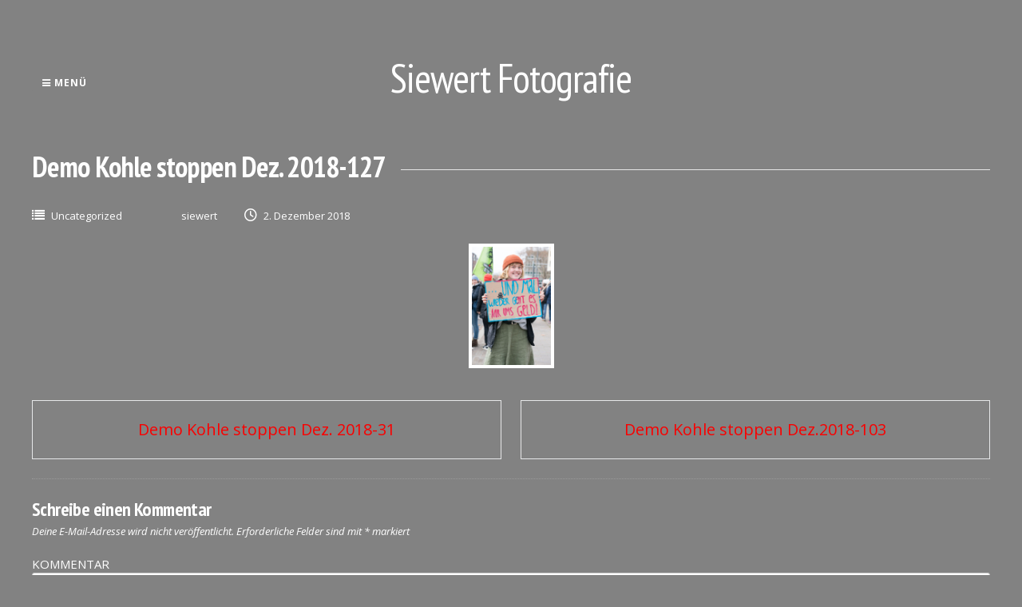

--- FILE ---
content_type: text/html; charset=UTF-8
request_url: https://siewert-fotografie.de/demo-kohle-stoppen-dez-2018-127/
body_size: 7780
content:
<!DOCTYPE html>
<html lang="de">
<head>
<meta charset="UTF-8">
<meta name="viewport" content="width=device-width, initial-scale=1"> 
<link rel="profile" href="http://gmpg.org/xfn/11">
<link rel="pingback" href="https://siewert-fotografie.de/xmlrpc.php">
<title>Demo Kohle stoppen Dez. 2018-127 &#8211; Siewert  Fotografie</title>
<style type="text/css">.gridsby-home-widget-area .widget { width: 25%; float:left; padding-right: 30px; }@media handheld, only screen and (max-width: 767px) {.gridsby-home-widget-area .widget { width: 100%; float:none; padding-right: 0px; }}</style><meta name='robots' content='max-image-preview:large' />
<link rel='dns-prefetch' href='//fonts.googleapis.com' />
<link rel='dns-prefetch' href='//s.w.org' />
<link rel="alternate" type="application/rss+xml" title="Siewert  Fotografie &raquo; Feed" href="https://siewert-fotografie.de/feed/" />
<link rel="alternate" type="application/rss+xml" title="Siewert  Fotografie &raquo; Kommentar-Feed" href="https://siewert-fotografie.de/comments/feed/" />
<link rel="alternate" type="application/rss+xml" title="Siewert  Fotografie &raquo; Demo Kohle stoppen Dez. 2018-127-Kommentar-Feed" href="https://siewert-fotografie.de/demo-kohle-stoppen-dez-2018-127/feed/" />
		<script type="text/javascript">
			window._wpemojiSettings = {"baseUrl":"https:\/\/s.w.org\/images\/core\/emoji\/13.1.0\/72x72\/","ext":".png","svgUrl":"https:\/\/s.w.org\/images\/core\/emoji\/13.1.0\/svg\/","svgExt":".svg","source":{"concatemoji":"https:\/\/siewert-fotografie.de\/wp-includes\/js\/wp-emoji-release.min.js?ver=5.8.12"}};
			!function(e,a,t){var n,r,o,i=a.createElement("canvas"),p=i.getContext&&i.getContext("2d");function s(e,t){var a=String.fromCharCode;p.clearRect(0,0,i.width,i.height),p.fillText(a.apply(this,e),0,0);e=i.toDataURL();return p.clearRect(0,0,i.width,i.height),p.fillText(a.apply(this,t),0,0),e===i.toDataURL()}function c(e){var t=a.createElement("script");t.src=e,t.defer=t.type="text/javascript",a.getElementsByTagName("head")[0].appendChild(t)}for(o=Array("flag","emoji"),t.supports={everything:!0,everythingExceptFlag:!0},r=0;r<o.length;r++)t.supports[o[r]]=function(e){if(!p||!p.fillText)return!1;switch(p.textBaseline="top",p.font="600 32px Arial",e){case"flag":return s([127987,65039,8205,9895,65039],[127987,65039,8203,9895,65039])?!1:!s([55356,56826,55356,56819],[55356,56826,8203,55356,56819])&&!s([55356,57332,56128,56423,56128,56418,56128,56421,56128,56430,56128,56423,56128,56447],[55356,57332,8203,56128,56423,8203,56128,56418,8203,56128,56421,8203,56128,56430,8203,56128,56423,8203,56128,56447]);case"emoji":return!s([10084,65039,8205,55357,56613],[10084,65039,8203,55357,56613])}return!1}(o[r]),t.supports.everything=t.supports.everything&&t.supports[o[r]],"flag"!==o[r]&&(t.supports.everythingExceptFlag=t.supports.everythingExceptFlag&&t.supports[o[r]]);t.supports.everythingExceptFlag=t.supports.everythingExceptFlag&&!t.supports.flag,t.DOMReady=!1,t.readyCallback=function(){t.DOMReady=!0},t.supports.everything||(n=function(){t.readyCallback()},a.addEventListener?(a.addEventListener("DOMContentLoaded",n,!1),e.addEventListener("load",n,!1)):(e.attachEvent("onload",n),a.attachEvent("onreadystatechange",function(){"complete"===a.readyState&&t.readyCallback()})),(n=t.source||{}).concatemoji?c(n.concatemoji):n.wpemoji&&n.twemoji&&(c(n.twemoji),c(n.wpemoji)))}(window,document,window._wpemojiSettings);
		</script>
		<style type="text/css">
img.wp-smiley,
img.emoji {
	display: inline !important;
	border: none !important;
	box-shadow: none !important;
	height: 1em !important;
	width: 1em !important;
	margin: 0 .07em !important;
	vertical-align: -0.1em !important;
	background: none !important;
	padding: 0 !important;
}
</style>
	<link rel='stylesheet' id='wp-block-library-css'  href='https://siewert-fotografie.de/wp-includes/css/dist/block-library/style.min.css?ver=5.8.12' type='text/css' media='all' />
<link rel='stylesheet' id='ngg_trigger_buttons-css'  href='https://siewert-fotografie.de/wp-content/plugins/nextgen-gallery/static/GalleryDisplay/trigger_buttons.css?ver=4.0.0' type='text/css' media='all' />
<link rel='stylesheet' id='simplelightbox-0-css'  href='https://siewert-fotografie.de/wp-content/plugins/nextgen-gallery/static/Lightbox/simplelightbox/simple-lightbox.css?ver=4.0.0' type='text/css' media='all' />
<link rel='stylesheet' id='fontawesome_v4_shim_style-css'  href='https://siewert-fotografie.de/wp-content/plugins/nextgen-gallery/static/FontAwesome/css/v4-shims.min.css?ver=5.8.12' type='text/css' media='all' />
<link rel='stylesheet' id='fontawesome-css'  href='https://siewert-fotografie.de/wp-content/plugins/nextgen-gallery/static/FontAwesome/css/all.min.css?ver=5.8.12' type='text/css' media='all' />
<link rel='stylesheet' id='nextgen_basic_singlepic_style-css'  href='https://siewert-fotografie.de/wp-content/plugins/nextgen-gallery/static/SinglePicture/nextgen_basic_singlepic.css?ver=4.0.0' type='text/css' media='all' />
<link rel='stylesheet' id='gridsby-style-css'  href='https://siewert-fotografie.de/wp-content/themes/gridsby/style.css?ver=5.8.12' type='text/css' media='all' />
<style id='gridsby-style-inline-css' type='text/css'>
h1, h2, h3, h4, h5, h6 { font-family: PT Sans Narrow; }
body, button, input, select, textarea { font-family: Open Sans; }

</style>
<link rel='stylesheet' id='gridsby-headings-fonts-css'  href='//fonts.googleapis.com/css?family=PT+Sans+Narrow%3A400%2C700&#038;ver=5.8.12' type='text/css' media='all' />
<link rel='stylesheet' id='gridsby-body-fonts-css'  href='//fonts.googleapis.com/css?family=Open+Sans%3A400italic%2C700italic%2C400%2C700&#038;ver=5.8.12' type='text/css' media='all' />
<link rel='stylesheet' id='gridsby-font-awesome-css'  href='https://siewert-fotografie.de/wp-content/themes/gridsby/fonts/font-awesome.css?ver=5.8.12' type='text/css' media='all' />
<link rel='stylesheet' id='gridsby-new-font-awesome-css'  href='https://siewert-fotografie.de/wp-content/themes/gridsby/fonts/css/fontawesome.css?ver=5.8.12' type='text/css' media='all' />
<link rel='stylesheet' id='gridsby-menu-css-css'  href='https://siewert-fotografie.de/wp-content/themes/gridsby/css/jPushMenu.css?ver=5.8.12' type='text/css' media='all' />
<script type='text/javascript' src='https://siewert-fotografie.de/wp-includes/js/jquery/jquery.min.js?ver=3.6.0' id='jquery-core-js'></script>
<script type='text/javascript' src='https://siewert-fotografie.de/wp-includes/js/jquery/jquery-migrate.min.js?ver=3.3.2' id='jquery-migrate-js'></script>
<script type='text/javascript' id='photocrati_ajax-js-extra'>
/* <![CDATA[ */
var photocrati_ajax = {"url":"https:\/\/siewert-fotografie.de\/index.php?photocrati_ajax=1","rest_url":"https:\/\/siewert-fotografie.de\/wp-json\/","wp_home_url":"https:\/\/siewert-fotografie.de","wp_site_url":"https:\/\/siewert-fotografie.de","wp_root_url":"https:\/\/siewert-fotografie.de","wp_plugins_url":"https:\/\/siewert-fotografie.de\/wp-content\/plugins","wp_content_url":"https:\/\/siewert-fotografie.de\/wp-content","wp_includes_url":"https:\/\/siewert-fotografie.de\/wp-includes\/","ngg_param_slug":"nggallery","rest_nonce":"4524168fc9"};
/* ]]> */
</script>
<script type='text/javascript' src='https://siewert-fotografie.de/wp-content/plugins/nextgen-gallery/static/Legacy/ajax.min.js?ver=4.0.0' id='photocrati_ajax-js'></script>
<script type='text/javascript' src='https://siewert-fotografie.de/wp-content/plugins/nextgen-gallery/static/FontAwesome/js/v4-shims.min.js?ver=5.3.1' id='fontawesome_v4_shim-js'></script>
<script type='text/javascript' defer crossorigin="anonymous" data-auto-replace-svg="false" data-keep-original-source="false" data-search-pseudo-elements src='https://siewert-fotografie.de/wp-content/plugins/nextgen-gallery/static/FontAwesome/js/all.min.js?ver=5.3.1' id='fontawesome-js'></script>
<script type='text/javascript' src='https://siewert-fotografie.de/wp-content/themes/gridsby/js/imagesloaded.pkgd.js?ver=5.8.12' id='gridsby-images-loaded-js'></script>
<script type='text/javascript' src='https://siewert-fotografie.de/wp-content/themes/gridsby/js/modernizr.custom.js?ver=5.8.12' id='gridsby-modernizr-js'></script>
<link rel="https://api.w.org/" href="https://siewert-fotografie.de/wp-json/" /><link rel="alternate" type="application/json" href="https://siewert-fotografie.de/wp-json/wp/v2/posts/842" /><link rel="EditURI" type="application/rsd+xml" title="RSD" href="https://siewert-fotografie.de/xmlrpc.php?rsd" />
<link rel="wlwmanifest" type="application/wlwmanifest+xml" href="https://siewert-fotografie.de/wp-includes/wlwmanifest.xml" /> 
<meta name="generator" content="WordPress 5.8.12" />
<link rel="canonical" href="https://siewert-fotografie.de/demo-kohle-stoppen-dez-2018-127/" />
<link rel='shortlink' href='https://siewert-fotografie.de/?p=842' />
<link rel="alternate" type="application/json+oembed" href="https://siewert-fotografie.de/wp-json/oembed/1.0/embed?url=https%3A%2F%2Fsiewert-fotografie.de%2Fdemo-kohle-stoppen-dez-2018-127%2F" />
<link rel="alternate" type="text/xml+oembed" href="https://siewert-fotografie.de/wp-json/oembed/1.0/embed?url=https%3A%2F%2Fsiewert-fotografie.de%2Fdemo-kohle-stoppen-dez-2018-127%2F&#038;format=xml" />
<!--[if lt IE 9]>
<script src="https://siewert-fotografie.de/wp-content/themes/gridsby/js/html5shiv.js"></script>
<![endif]-->
	
 
	
	<!-- gridsby customizer CSS -->
	<style>
	
				a, .widget-area ul a, .entry-content a, .site-info a {
			color: #ffffff; 
		} 
				
				a:hover { color: #ce080e; }
				
				.main-navigation li:hover > a, a:hover { color: #ce080e; }
				
				
				
				.home-entry-title:after, .member-entry-title:after, .works-entry-title:after, .client-entry-title:after, .home-news h5:after, .home-team h5:after, .home-cta h6:after, .footer-contact h5:after, .member h5:after { border-color: #828282; }
				
				.main-navigation ul ul li, blockquote { border-color: #828282; }
				 
		 
		.pagination span, .pagination a, button, input[type="button"], input[type="reset"], input[type="submit"] { background: #828282; }
				
				.share-button label { background: #828282 !important; } 
		 
		
				button, input[type="button"], input[type="reset"], input[type="submit"], .share-button label { border-color: #828282; } 
		 
		
				button:hover, input[type="button"]:hover, input[type="reset"]:hover, input[type="submit"]:hover { border-color: #828282; } 
				
				h1.site-title a, .site-description { color: #ffffff; }
				
				body, select, textarea, div.show p, .dummy-title { color: #ffffff; }
				
				blockquote { color: #999999; } 
				
				blockquote { border-color:#dd9933; }
		 
		
				
				.comment-navigation .nav-previous a, .paging-navigation .nav-previous a, .post-navigation .nav-previous a, .posts-navigation .nav-previous a, .comment-navigation .nav-next a, .paging-navigation .nav-next a, .post-navigation .nav-next a, .posts-navigation .nav-next a { color: #f90000; }
		 
		
				.comment-navigation .nav-previous, .paging-navigation .nav-previous, .post-navigation .nav-previous, .posts-navigation .nav-previous, .comment-navigation .nav-next, .paging-navigation .nav-next, .post-navigation .nav-next, .posts-navigation .nav-next { background: #828282; }
				
				.comment-navigation .nav-previous, .paging-navigation .nav-previous, .post-navigation .nav-previous, .posts-navigation .nav-previous, .comment-navigation .nav-next, .paging-navigation .nav-next, .post-navigation .nav-next, .posts-navigation .nav-next { border-color: #e6e7e8; }
				
				body, p { font-size: 16px; }
				
				.entry-title span.title, .widget-title span.title { background-color: #828282; }
		 
		  
	</style>
    
<style type="text/css" id="custom-background-css">
body.custom-background { background-color: #828282; }
</style>
	 
</head>

<body class="post-template-default single single-post postid-842 single-format-standard custom-background">

	<div id="page" class="hfeed site">
		<a class="skip-link screen-reader-text" href="#content">Zum Inhalt springen</a>
        
        <nav class="cbp-spmenu cbp-spmenu-vertical cbp-spmenu-left">
			<h3><i class="fa fa-close"></i> Menü schließen</h3> 
			<div class="menu-menu-1-container"><ul id="menu-menu-1" class="menu"><li id="menu-item-31" class="menu-item menu-item-type-post_type menu-item-object-page menu-item-home menu-item-31"><a href="https://siewert-fotografie.de/">Willkommen!</a></li>
<li id="menu-item-135" class="menu-item menu-item-type-post_type menu-item-object-page menu-item-135"><a href="https://siewert-fotografie.de/abstrakt/">Abstrakt</a></li>
<li id="menu-item-208" class="menu-item menu-item-type-post_type menu-item-object-page menu-item-208"><a href="https://siewert-fotografie.de/architektur/">Architektur</a></li>
<li id="menu-item-75" class="menu-item menu-item-type-post_type menu-item-object-page menu-item-75"><a href="https://siewert-fotografie.de/bonn/">Bonn</a></li>
<li id="menu-item-1046" class="menu-item menu-item-type-post_type menu-item-object-page menu-item-1046"><a href="https://siewert-fotografie.de/corona/">Corona Zeiten</a></li>
<li id="menu-item-859" class="menu-item menu-item-type-post_type menu-item-object-page menu-item-859"><a href="https://siewert-fotografie.de/test/">Demo Kohle stoppen</a></li>
<li id="menu-item-73" class="menu-item menu-item-type-post_type menu-item-object-page menu-item-73"><a href="https://siewert-fotografie.de/portraets/">Entdeckungen</a></li>
<li id="menu-item-76" class="menu-item menu-item-type-post_type menu-item-object-page menu-item-76"><a href="https://siewert-fotografie.de/fauna/">Fauna</a></li>
<li id="menu-item-884" class="menu-item menu-item-type-post_type menu-item-object-page menu-item-884"><a href="https://siewert-fotografie.de/flora/">Flora</a></li>
<li id="menu-item-1067" class="menu-item menu-item-type-post_type menu-item-object-page menu-item-1067"><a href="https://siewert-fotografie.de/gewaesser/">Gewässer</a></li>
<li id="menu-item-71" class="menu-item menu-item-type-post_type menu-item-object-page menu-item-71"><a href="https://siewert-fotografie.de/graffiti/">Graffiti</a></li>
<li id="menu-item-739" class="menu-item menu-item-type-post_type menu-item-object-page menu-item-739"><a href="https://siewert-fotografie.de/hambacher-wald/">Hambacher Wald</a></li>
<li id="menu-item-1140" class="menu-item menu-item-type-post_type menu-item-object-page menu-item-1140"><a href="https://siewert-fotografie.de/imaginationen/">Imaginationen</a></li>
<li id="menu-item-41" class="menu-item menu-item-type-post_type menu-item-object-page menu-item-41"><a href="https://siewert-fotografie.de/landschaften/">Landschaften</a></li>
<li id="menu-item-474" class="menu-item menu-item-type-post_type menu-item-object-page menu-item-474"><a href="https://siewert-fotografie.de/musiker/">Musiker</a></li>
<li id="menu-item-70" class="menu-item menu-item-type-post_type menu-item-object-page menu-item-70"><a href="https://siewert-fotografie.de/orte/">Orte</a></li>
<li id="menu-item-74" class="menu-item menu-item-type-post_type menu-item-object-page menu-item-74"><a href="https://siewert-fotografie.de/szenen/">Szenen</a></li>
<li id="menu-item-1063" class="menu-item menu-item-type-post_type menu-item-object-page menu-item-1063"><a href="https://siewert-fotografie.de/verlassene-orte/">Verlassene Orte</a></li>
<li id="menu-item-228" class="menu-item menu-item-type-post_type menu-item-object-page menu-item-228"><a href="https://siewert-fotografie.de/kontakt/">Kontakt</a></li>
<li id="menu-item-225" class="menu-item menu-item-type-post_type menu-item-object-page menu-item-225"><a href="https://siewert-fotografie.de/impressum/">Impressum</a></li>
<li id="menu-item-1169" class="menu-item menu-item-type-post_type menu-item-object-page menu-item-1169"><a href="https://siewert-fotografie.de/abstrakt-2/">Abstrakt</a></li>
<li id="menu-item-1180" class="menu-item menu-item-type-post_type menu-item-object-page menu-item-1180"><a href="https://siewert-fotografie.de/sustainability/">Sustainability</a></li>
</ul></div>		</nav>

		<header id="masthead" class="site-header" role="banner">
        
        	<div class="grid">
            
			<div class="site-branding">
        	
			            
    			<hgroup> 
       				<h1 class="site-title">
                    	<a href="https://siewert-fotografie.de/" rel="home">
							Siewert  Fotografie                        </a>
                    </h1>
    			</hgroup>
                
						
				<h2 class="site-description"></h2>
			</div><!-- site-branding -->
        
        	<div class="contact-button">
        		<button class="toggle-menu menu-left push-body"><i class="fa fa-bars"></i> Menü</button> 
        	</div><!-- contact-button -->
        
        	
			        	
        		<div class="social-media">
                 
            		
												
			
            
              			
                        	<ul class='social-media-icons'>
                            	                                                                                                                                                                 
                                                                                                                                                                                                                                                                                                                                                                                                                                                                                                                                                                                                                                                                                                                                                                                                                                 
                        	</ul>
                       
                
                	
        	
    											                    		
				</div>
				
						
            
            </div>       
 
    	</header><!-- #masthead -->

	<section id="content" class="site-content">

<div class="grid grid-pad">
	
        	<div class="col-1-1 content-wrapper"> 
     
    
        <div id="primary" class="content-area">
            <main id="main" class="site-main" role="main">
    
                
                
	<article id="post-842" class="post-842 post type-post status-publish format-standard hentry category-uncategorized">
	
    	<header class="entry-header">
			<h1 class="entry-title"><span class="title">Demo Kohle stoppen Dez. 2018-127</span></h1> 

			<div class="entry-meta">
                <span class="meta-block"><i class="fa fa-list"></i> <ul class="post-categories">
	<li><a href="https://siewert-fotografie.de/category/uncategorized/" rel="category tag">Uncategorized</a></li></ul></span>
                <span class="meta-block"><img alt='' src='https://secure.gravatar.com/avatar/73466b1728f58cb6f84aeb2987b5abaf?s=96&#038;d=blank&#038;r=g' srcset='https://secure.gravatar.com/avatar/73466b1728f58cb6f84aeb2987b5abaf?s=96&#038;d=blank&#038;r=g 2x' class='avatar avatar-96 photo' height='96' width='96' loading='lazy'/>siewert</span>
                <span class="meta-block"><i class="fa fa-clock-o"></i> 2. Dezember 2018</span>
			</div><!-- .entry-meta -->
	
    	</header><!-- .entry-header -->

		<div class="entry-content">
        					<div class="ngg-gallery-singlepic-image " style="max-width: 107px">
				<a href="https://siewert-fotografie.de/wp-content/gallery/demo-kohle-stoppen/Demo-Kohle-stoppen-Dez.-2018-127.jpg"
			title=""
			data-src="https://siewert-fotografie.de/wp-content/gallery/demo-kohle-stoppen/Demo-Kohle-stoppen-Dez.-2018-127.jpg"
			data-thumbnail="https://siewert-fotografie.de/wp-content/gallery/demo-kohle-stoppen/thumbs/thumbs_Demo-Kohle-stoppen-Dez.-2018-127.jpg"
			data-image-id="316"
			data-title="Demo Kohle stoppen Dez. 2018-127"
			data-description=""
			target='_self'
			class="ngg-simplelightbox" rel="92ce4db0e9b87bcf224737d56a670ddc">
			<img class="ngg-singlepic"
				src="https://siewert-fotografie.de/wp-content/gallery/demo-kohle-stoppen/cache/Demo-Kohle-stoppen-Dez.-2018-127.jpg-nggid03316-ngg0dyn-240x160x100-00f0w010c010r110f110r010t010.jpg"
				alt="Demo Kohle stoppen Dez. 2018-127"
				title="Demo Kohle stoppen Dez. 2018-127"
									width="107" 							/>
		</a>
			</div>
		
					</div><!-- .entry-content -->

		<footer class="entry-footer">
					</footer><!-- .entry-footer -->

	</article><!-- #post-## -->
    
                	<nav class="navigation post-navigation" role="navigation">
		<h2 class="screen-reader-text">Artikel-Navigation</h2>
		<div class="nav-links">
			<div class="nav-previous"><a href="https://siewert-fotografie.de/demo-kohle-stoppen-dez-2018-31/" rel="prev">Demo Kohle stoppen Dez. 2018-31</a></div><div class="nav-next"><a href="https://siewert-fotografie.de/demo-kohle-stoppen-dez-2018-103/" rel="next">Demo Kohle stoppen Dez.2018-103</a></div>		</div><!-- .nav-links -->
	</nav><!-- .navigation -->
	 
    
                
<div id="comments" class="comments-area">

	
	
	
		<div id="respond" class="comment-respond">
		<h3 id="reply-title" class="comment-reply-title">Schreibe einen Kommentar <small><a rel="nofollow" id="cancel-comment-reply-link" href="/demo-kohle-stoppen-dez-2018-127/#respond" style="display:none;">Antwort abbrechen</a></small></h3><form action="https://siewert-fotografie.de/wp-comments-post.php" method="post" id="commentform" class="comment-form" novalidate><p class="comment-notes"><span id="email-notes">Deine E-Mail-Adresse wird nicht veröffentlicht.</span> Erforderliche Felder sind mit <span class="required">*</span> markiert</p><p class="comment-form-comment"><label for="comment">Kommentar</label> <textarea id="comment" name="comment" cols="45" rows="8" maxlength="65525" required="required"></textarea></p><p class="comment-form-author"><label for="author">Name <span class="required">*</span></label> <input id="author" name="author" type="text" value="" size="30" maxlength="245" required='required' /></p>
<p class="comment-form-email"><label for="email">E-Mail <span class="required">*</span></label> <input id="email" name="email" type="email" value="" size="30" maxlength="100" aria-describedby="email-notes" required='required' /></p>
<p class="comment-form-url"><label for="url">Website</label> <input id="url" name="url" type="url" value="" size="30" maxlength="200" /></p>
<p class="comment-form-cookies-consent"><input id="wp-comment-cookies-consent" name="wp-comment-cookies-consent" type="checkbox" value="yes" /> <label for="wp-comment-cookies-consent">Meinen Namen, meine E-Mail-Adresse und meine Website in diesem Browser für die nächste Kommentierung speichern.</label></p>
<p class="form-submit"><input name="submit" type="submit" id="submit" class="submit" value="Kommentar abschicken" /> <input type='hidden' name='comment_post_ID' value='842' id='comment_post_ID' />
<input type='hidden' name='comment_parent' id='comment_parent' value='0' />
</p><p style="display: none;"><input type="hidden" id="akismet_comment_nonce" name="akismet_comment_nonce" value="90000460c6" /></p><p style="display: none !important;" class="akismet-fields-container" data-prefix="ak_"><label>&#916;<textarea name="ak_hp_textarea" cols="45" rows="8" maxlength="100"></textarea></label><input type="hidden" id="ak_js_1" name="ak_js" value="230"/><script>document.getElementById( "ak_js_1" ).setAttribute( "value", ( new Date() ).getTime() );</script></p></form>	</div><!-- #respond -->
	
</div><!-- #comments -->
    
                
            </main><!-- #main -->
        </div><!-- #primary -->
	</div>

	  

</div>

	</section><!-- #content --> 

	<footer id="colophon" class="site-footer" role="contentinfo">
		
        <div class="site-info"> 
        
         
        	 
                       
        	
												
			
            
              			
                        	<ul class='social-media-icons'>
                            	                                                                                                                                                                 
                                                                                                                                                                                                                                                                                                                                                                                                                                                                                                                                                                                                                                                                                                                                                                                                                                 
                        	</ul>
                       
                
                	
        	
    											          
			 
					
        
		 
        	<h3 class="phone">01525 3163328</h3>
                
                	<h3 class="email"><a href="mailto:info@siewert-fotografie.de" target="_blank">info@siewert-fotografie.de</a></h3> 
         
			
		     
        	Marion Siewert  
		 
		
        </div><!-- .site-info -->
	</footer><!-- #colophon -->

</div><!-- #page -->

<script type='text/javascript' id='ngg_common-js-extra'>
/* <![CDATA[ */

var galleries = {};
galleries.gallery_92ce4db0e9b87bcf224737d56a670ddc = {"ID":"92ce4db0e9b87bcf224737d56a670ddc","album_ids":[],"container_ids":[],"display":"","display_settings":{"crop":0,"display_reflection":0,"display_watermark":0,"float":"","height":"","link":"","mode":"","quality":100,"width":"","link_target":"_blank","template":"","0":"ngg_triggers_display","1":"never","2":"ngg_triggers_display","3":"never","use_lightbox_effect":true,"w":"240","h":"160"},"display_type":"photocrati-nextgen_basic_singlepic","effect_code":null,"entity_ids":["316"],"excluded_container_ids":[],"exclusions":[],"gallery_ids":[],"id":"92ce4db0e9b87bcf224737d56a670ddc","ids":null,"image_ids":null,"images_list_count":null,"inner_content":null,"is_album_gallery":null,"maximum_entity_count":500,"order_by":"sortorder","order_direction":"ASC","returns":"included","skip_excluding_globally_excluded_images":null,"slug":null,"sortorder":[],"source":"galleries","src":"","tag_ids":[],"tagcloud":false,"transient_id":null,"__defaults_set":null};
galleries.gallery_92ce4db0e9b87bcf224737d56a670ddc.wordpress_page_root = "https:\/\/siewert-fotografie.de\/demo-kohle-stoppen-dez-2018-127\/";
var nextgen_lightbox_settings = {"static_path":"https:\/\/siewert-fotografie.de\/wp-content\/plugins\/nextgen-gallery\/static\/Lightbox\/{placeholder}","context":"nextgen_images"};
/* ]]> */
</script>
<script type='text/javascript' src='https://siewert-fotografie.de/wp-content/plugins/nextgen-gallery/static/GalleryDisplay/common.js?ver=4.0.0' id='ngg_common-js'></script>
<script type='text/javascript' id='ngg_common-js-after'>
            var nggLastTimeoutVal = 1000;

            var nggRetryFailedImage = function(img) {
                setTimeout(function(){
                    img.src = img.src;
                }, nggLastTimeoutVal);

                nggLastTimeoutVal += 500;
            }
</script>
<script type='text/javascript' src='https://siewert-fotografie.de/wp-content/plugins/nextgen-gallery/static/Lightbox/lightbox_context.js?ver=4.0.0' id='ngg_lightbox_context-js'></script>
<script type='text/javascript' src='https://siewert-fotografie.de/wp-content/plugins/nextgen-gallery/static/Lightbox/simplelightbox/simple-lightbox.js?ver=4.0.0' id='simplelightbox-0-js'></script>
<script type='text/javascript' src='https://siewert-fotografie.de/wp-content/plugins/nextgen-gallery/static/Lightbox/simplelightbox/nextgen_simple_lightbox_init.js?ver=4.0.0' id='simplelightbox-1-js'></script>
<script type='text/javascript' src='https://siewert-fotografie.de/wp-content/themes/gridsby/js/navigation.js?ver=20120206' id='gridsby-navigation-js'></script>
<script type='text/javascript' src='https://siewert-fotografie.de/wp-content/themes/gridsby/js/skip-link-focus-fix.js?ver=20130115' id='gridsby-skip-link-focus-fix-js'></script>
<script type='text/javascript' src='https://siewert-fotografie.de/wp-content/themes/gridsby/js/classie.js?ver=5.8.12' id='gridsby-classie-js'></script>
<script type='text/javascript' src='https://siewert-fotografie.de/wp-content/themes/gridsby/js/helper.js?ver=5.8.12' id='gridsby-helper-js'></script>
<script type='text/javascript' src='https://siewert-fotografie.de/wp-content/themes/gridsby/js/jPushMenu.js?ver=5.8.12' id='gridsby-pushMenu-js'></script>
<script type='text/javascript' src='https://siewert-fotografie.de/wp-content/themes/gridsby/js/gridsby.scripts.js?ver=5.8.12' id='gridsby-scripts-js'></script>
<script type='text/javascript' src='https://siewert-fotografie.de/wp-includes/js/comment-reply.min.js?ver=5.8.12' id='comment-reply-js'></script>
<script type='text/javascript' src='https://siewert-fotografie.de/wp-includes/js/wp-embed.min.js?ver=5.8.12' id='wp-embed-js'></script>
<script defer type='text/javascript' src='https://siewert-fotografie.de/wp-content/plugins/akismet/_inc/akismet-frontend.js?ver=1762984604' id='akismet-frontend-js'></script>

</body>
</html>


--- FILE ---
content_type: text/css
request_url: https://siewert-fotografie.de/wp-content/themes/gridsby/style.css?ver=5.8.12
body_size: 9785
content:
/*
Theme Name: Gridsby
Theme URI: https://modernthemes.net/wordpress-demo/gridsby/
Author: ModernThemes 
Author URI: https://modernthemes.net/
Description: Gridsby is a pinterest style gallery theme which is a simple way to showcase a beautiful photo collection. Gridsby is responsive and retina ready, and includes an easy method for posting photos to a front page gallery. You can check out the demo at https://modernthemes.net/theme-demos/?theme=Gridsby for a closer look.
Version: 1.3.0
License: GNU General Public License v2 or later
License URI: http://www.gnu.org/licenses/gpl-2.0.html
Text Domain: gridsby 
Tags: one-column, two-columns, three-columns, left-sidebar, right-sidebar, custom-background, custom-colors, custom-menu, featured-images, full-width-template, rtl-language-support, theme-options, translation-ready, front-page-post-form, post-formats

Gridsby, Copyright 2015 ModernThemes
Gridsby is distributed under the terms of the GNU GPL

This program is free software: you can redistribute it and/or modify
it under the terms of the GNU General Public License as published by
the Free Software Foundation, either version 3 of the License, or
(at your option) any later version.

This program is distributed in the hope that it will be useful,
but WITHOUT ANY WARRANTY; without even the implied warranty of
MERCHANTABILITY or FITNESS FOR A PARTICULAR PURPOSE.  See the
GNU General Public License for more details.

This theme, like WordPress, is licensed under the GPL.
Use it to make something cool, have fun, and share what you've learned with others.

Gridsby is built with Underscores http://underscores.me/, (C) 2012-2014 Automattic, Inc. 

Gridsby incorporates code from Moesia, Copyright 2014 aThemes
Moesia is distributed under the terms of the GNU GPL 

Gridsby bundles the following third-party resources:

Simple Grid by ThisisDallas Copyright (C) 2013 Dallas Bass
Simple Grid is licensed under the MIT License.
http://thisisdallas.github.io/Simple-Grid/

Custom Meta Boxes by WebDevStudio (c) 2014 WebDevStudio 
Custom Meta Boxes is licensed under the terms of the GNU GPLv2 
https://github.com/WebDevStudios/Custom-Metaboxes-and-Fields-for-WordPress

Font Awesome by Dave Gandy
Font Awesome is licensed under the following: (Font: SIL OFL 1.1, CSS: MIT License)
http://fortawesome.github.io/Font-Awesome/

Masonry by the Masonry Team Copyright (c) 2011-2012
Masonry is licensed under the terms of the GNU GPLv2 
https://github.com/Masonry

imagesLoaded by desandro Copyright (c) 2010-2015
imagesLoaded is licensed under the MIT License.
https://github.com/desandro/imagesloaded

classie by desandro Copyright (c) 2010-2015
classie is licensed under the MIT License.
https://github.com/desandro/classie 

ShareJS by Jeff Escalante, Carrot Creative Copyright (c) 2013  
ShareJS is proudly licensed under the MIT license.
https://github.com/carrot/share-button

Modernizr by Modernizr Team Copyright (c) 2009—2015
Modernizr is available under the MIT license.
https://github.com/Modernizr/Modernizr 

code from 3D Grid Effect by Marcus Eckert used on http://tympanus.net/Development/3DGridEffect 

The HTML5 Shiv by aFarkas Copyright (c) 2014 Alexander Farkas (aFarkas).
The HTML5 Shiv is licensed under the terms of the GNU GPLv2 
https://github.com/aFarkas/html5shiv 

jPushMenu by takien
jPushMenu is licensed under the MIT License.
https://github.com/takien/jPushMenu 

all free stock photos including homepage backgrounds and image used in screenshot provided by Unsplash at https://unsplash.com/

Resetting and rebuilding styles have been helped along thanks to the fine work of
Eric Meyer http://meyerweb.com/eric/tools/css/reset/index.html
along with Nicolas Gallagher and Jonathan Neal http://necolas.github.com/normalize.css/
and Blueprint http://www.blueprintcss.org/
*/

/*--------------------------------------------------------------
>>> TABLE OF CONTENTS:
----------------------------------------------------------------
1.0 Reset
2.0 Typography
3.0 Elements
4.0 Forms
5.0 Navigation
	5.1 Links
	5.2 Menus
6.0 Accessibility
7.0 Alignments
8.0 Clearings
9.0 Widgets
10.0 Content
	10.1 Posts and pages
	10.2 Asides
	10.3 Comments
11.0 Infinite scroll
12.0 Media
	12.1 Captions
	12.2 Galleries
13.0 Skeleton
--------------------------------------------------------------*/

/*--------------------------------------------------------------
1.0 Reset
--------------------------------------------------------------*/
html, body, div, span, applet, object, iframe,
h1, h2, h3, h4, h5, h6, p, blockquote, pre,
a, abbr, acronym, address, big, cite, code,
del, dfn, em, font, ins, kbd, q, s, samp,
small, strike, strong, sub, sup, tt, var,
dl, dt, dd, ol, ul, li,
fieldset, form, label, legend,
table, caption, tbody, tfoot, thead, tr, th, td {
	border: 0;
	font-family: inherit;
	font-size: 100%;
	font-style: inherit;
	font-weight: inherit;
	margin: 0;
	outline: 0;
	padding: 0;
	vertical-align: baseline;
}

html {
	font-size: 62.5%; /* Corrects text resizing oddly in IE6/7 when body font-size is set using em units http://clagnut.com/blog/348/#c790 */
	overflow-y: scroll; /* Keeps page centered in all browsers regardless of content height */
	-webkit-text-size-adjust: 100%; /* Prevents iOS text size adjust after orientation change, without disabling user zoom */
	-ms-text-size-adjust:     100%; /* www.456bereastreet.com/archive/201012/controlling_text_size_in_safari_for_ios_without_disabling_user_zoom/ */
}

*,
*:before,
*:after { /* apply a natural box layout model to all elements; see http://www.paulirish.com/2012/box-sizing-border-box-ftw/ */
	-webkit-box-sizing: border-box; /* Not needed for modern webkit but still used by Blackberry Browser 7.0; see http://caniuse.com/#search=box-sizing */
	-moz-box-sizing:    border-box; /* Still needed for Firefox 28; see http://caniuse.com/#search=box-sizing */
	box-sizing:         border-box;
}

body {
	background: #fff; /* Fallback for when there is no custom background color defined. */
}

article,
aside,
details,
figcaption,
figure,
footer,
header,
main,
nav,
section {
	display: block;
}

ol,
ul {
	list-style: none;
}

table { /* tables still need 'cellspacing="0"' in the markup */
	border-collapse: separate;
	border-spacing: 0;
}

caption,
th,
td {
	font-weight: normal;
	text-align: left;
}
blockquote:before,
blockquote:after,
q:before,
q:after {
	content: "";
}

blockquote,
q {
	quotes: "" "";
}
a {
	outline: 0;
	text-decoration: none;
}

a:focus {
	outline: 0;
}

a:hover,
a:active {
	outline: 0;
}

a img {
	border: 0;
}

/*--------------------------------------------------------------
2.0 Typography
--------------------------------------------------------------*/
body,
button,
input,
select,
textarea {
	color: #404040;
	font-family: 'Open Sans', sans-serif;
	font-size: 16px;
	font-size: 1.6rem;
	line-height: 1.5;
	font-weight: 300;
}

h1,
h2,
h3,
h4,
h5,
h6 {
	clear: both;
	letter-spacing: -0.025em;
	margin-bottom: 0.5em;
}

h1 { font-size: 36px; }
h2 { font-size: 32px; }
h3 { font-size: 28px; }
h4 { font-size: 24px; }
h5 { font-size: 20px; }
h6 { font-size: 16px; }

p {
	margin-bottom: 1.5em;
}

b,
strong {
	font-weight: bold;
}

dfn,
cite,
em,
i {
	font-style: italic;
}

blockquote {
    border-left: 5px solid #666;
    border-radius: 0 4px 4px 0;
    color: #999;
    font-style: italic;
    margin: 0 0 1em;
    padding: 22px 20px 1px;
}

address {
	margin: 0 0 1.5em;
}

pre {
	background: #eee;
	font-family: "Courier 10 Pitch", Courier, monospace;
	font-size: 15px;
	font-size: 1.5rem;
	line-height: 1.6;
	margin-bottom: 1.6em;
	max-width: 100%;
	overflow: auto;
	padding: 1.6em;
}

code,
kbd,
tt,
var {
	font: 15px Monaco, Consolas, "Andale Mono", "DejaVu Sans Mono", monospace;
}

abbr,
acronym {
	border-bottom: 1px dotted #666;
	cursor: help;
}

mark,
ins {
	background: #fff9c0;
	text-decoration: none;
}

sup,
sub {
	font-size: 75%;
	height: 0;
	line-height: 0;
	position: relative;
	vertical-align: baseline;
}

sup {
	bottom: 1ex;
}

sub {
	top: .5ex;
}

small {
	font-size: 75%;
}

big {
	font-size: 125%;
}

/*--------------------------------------------------------------
3.0 Elements
--------------------------------------------------------------*/
hr {
	background-color: #ccc;
	border: 0;
	height: 1px;
	margin-bottom: 1.5em;
}

ul,
ol {
	margin: 0 0 1.5em 3em;
}

ul {
	list-style: disc;
}

ol {
	list-style: decimal;
}

li > ul,
li > ol {
	margin-bottom: 0;
	margin-left: 1.5em;
}

dt {
	font-weight: bold;
}

dd {
	margin: 0 1.5em 1.5em;
}

img {
	height: auto; /* Make sure images are scaled correctly. */
	max-width: 100%; /* Adhere to container width. */
}

figure {
	margin: 0;
}

table {
	margin: 0 0 1.5em;
	width: 100%;
}

th {
	font-weight: bold;
}

/*--------------------------------------------------------------
4.0 Forms
--------------------------------------------------------------*/
button,
input,
select,
textarea {
	font-size: 100%; /* Corrects font size not being inherited in all browsers */
	margin: 0; /* Addresses margins set differently in IE6/7, F3/4, S5, Chrome */
	vertical-align: baseline; /* Improves appearance and consistency in all browsers */
}

button,
input[type="button"],
input[type="reset"],
input[type="submit"] {
	border: 1px solid;
	border-color: #000;
	border-radius: 3px;
	background: #000;
	color: #FFF;
	cursor: pointer; /* Improves usability and consistency of cursor style between image-type 'input' and others */
	-webkit-appearance: button; /* Corrects inability to style clickable 'input' types in iOS */
	font-size: 12px;
	font-size: 1.2rem;
	font-weight: 600;
	text-transform: uppercase;
	letter-spacing: 0.075em;
	line-height: 1;
	padding: .4em 1em .4em;
}

button:hover,
input[type="button"]:hover,
input[type="reset"]:hover,
input[type="submit"]:hover {
}

button:focus,
input[type="button"]:focus,
input[type="reset"]:focus,
input[type="submit"]:focus,
button:active,
input[type="button"]:active,
input[type="reset"]:active,
input[type="submit"]:active {
}

input[type="checkbox"],
input[type="radio"] {
	padding: 0; /* Addresses excess padding in IE8/9 */
}

input[type="search"] {
	-webkit-appearance: textfield; /* Addresses appearance set to searchfield in S5, Chrome */
	-webkit-box-sizing: content-box; /* Addresses box sizing set to border-box in S5, Chrome (include -moz to future-proof) */
	-moz-box-sizing:    content-box;
	box-sizing:         content-box;
}

input[type="search"]::-webkit-search-decoration { /* Corrects inner padding displayed oddly in S5, Chrome on OSX */
	-webkit-appearance: none;
}

button::-moz-focus-inner,
input::-moz-focus-inner { /* Corrects inner padding and border displayed oddly in FF3/4 www.sitepen.com/blog/2008/05/14/the-devils-in-the-details-fixing-dojos-toolbar-buttons/ */
	border: 0;
	padding: 0;
}

input[type="text"],
input[type="email"],
input[type="url"],
input[type="password"],
input[type="search"],
textarea {
	color: #666;
	border: 1px solid #ccc;
	border-radius: 3px;
}

input[type="text"]:focus,
input[type="email"]:focus,
input[type="url"]:focus,
input[type="password"]:focus,
input[type="search"]:focus,
textarea:focus {
	color: #111;
}

input[type="text"],
input[type="email"],
input[type="url"],
input[type="password"],
input[type="search"] {
	padding: 3px;
}

textarea {
	overflow: auto; /* Removes default vertical scrollbar in IE6/7/8/9 */
	padding-left: 3px;
	vertical-align: top; /* Improves readability and alignment in all browsers */
	width: 100%;
}

button.photo-archive {
	padding: 25px 40px;
	display: block;
	margin: 50px auto 100px;
}

button.outline {
	background: none;
	border: 3px solid #fff;
	padding: 15px 25px;
}

button.read-more {
	padding: 10px 20px;
	display: block;
	margin-top: 20px;
}
/*--------------------------------------------------------------
5.0 Navigation
--------------------------------------------------------------*/
/*--------------------------------------------------------------
5.1 Links
--------------------------------------------------------------*/
a {
	color: #404040;
}

a:visited {
	color: #404040; 
}

a:hover,
a:focus,
a:active {
	color: #B0544F;   
}

/*--------------------------------------------------------------
5.2 Menus
--------------------------------------------------------------*/
.main-navigation {
	clear: both;
	display: block;
	float: left;
	width: 100%;
}

.main-navigation ul {
	list-style: none;
	margin: 0;
	padding-left: 0;
}

.main-navigation li {
	float: left;
	position: relative;
}

.main-navigation a {
	display: block;
	text-decoration: none;
}

.main-navigation ul ul {
	box-shadow: 0 3px 3px rgba(0, 0, 0, 0.2);
	float: left;
	position: absolute;
	top: 1.5em;
	left: -999em;
	z-index: 99999;
}

.main-navigation ul ul ul {
	left: -999em;
	top: 0;
}

.main-navigation ul ul a {
	width: 200px;
}

.main-navigation ul ul li {

}

.main-navigation li:hover > a {
}

.main-navigation ul ul :hover > a {
}

.main-navigation ul ul a:hover {
}

.main-navigation ul li:hover > ul {
	left: auto;
	top: 50px; 
	background: #222;
	z-index: 9;
}

.main-navigation ul ul li:hover > ul {
	left: 100%;
}

.main-navigation .current_page_item > a,
.main-navigation .current-menu-item > a,
.main-navigation .current_page_ancestor > a {
}

/* Small menu */
.menu-toggle {
	display: none;
}

@media screen and (max-width: 600px) {
	.menu-toggle,
	.main-navigation.toggled .nav-menu {
		display: block;
	}

	.main-navigation ul {
		display: none;
	}
}

.site-main .comment-navigation,
.site-main .paging-navigation,
.site-main .post-navigation {
	margin: 0 0 1.5em;
	overflow: hidden;
}

.comment-navigation .nav-previous,
.paging-navigation .nav-previous,
.post-navigation .nav-previous,
.posts-navigation .nav-previous {
	float: left;
	width: 49%;
    border: 1px solid #e6e7e8;
    color: #222;
    display: block;
    font-size: 20px;
    line-height: 22px;
    padding: 25px 15px;
    text-align: center;
}

.comment-navigation .nav-next,
.paging-navigation .nav-next,
.post-navigation .nav-next,
.posts-navigation .nav-next {
	float: right;
	width: 49%;
    border: 1px solid #e6e7e8;
    color: #222;
    display: block;
    font-size: 20px;
    line-height: 22px;
    padding: 25px 15px;
    text-align: center;
}


/**
 * Pagination
 *
 */

.pagination {
    clear:both;
    position:relative;
    font-size:13px; /* Pagination text size */
    float:none; /* Pagination float direction */ 
}
 
.pagination span, .pagination a {
    display:block;
    float:left;
    margin: 2px 2px 2px 0;
    padding:6px 9px 5px 9px;
    text-decoration:none;
    width:auto;
    color:#ffffff; /* Pagination text color */
    background: #000000; /* Pagination non-active background color */
    -webkit-transition: background .15s ease-in-out; 
    transition: background .15s ease-in-out; 
}
 
.pagination a:hover {
    color:#ffffff;
    opacity:0.75; 
}
 
.pagination .current {
    padding:6px 9px 5px 9px; 
    opacity:0.75;
    color:#ffffff;
} 

/*--------------------------------------------------------------
6.0 Accessibility
--------------------------------------------------------------*/
/* Text meant only for screen readers */
.screen-reader-text {
	clip: rect(1px, 1px, 1px, 1px);
	position: absolute !important;
	height: 1px;
	width: 1px;
	overflow: hidden;
}

.screen-reader-text:hover,
.screen-reader-text:active,
.screen-reader-text:focus {
	background-color: #f1f1f1;
	border-radius: 3px;
	box-shadow: 0 0 2px 2px rgba(0, 0, 0, 0.6);
	clip: auto !important;
	color: #21759b;
	display: block;
	font-size: 14px;
	font-weight: bold;
	height: auto;
	left: 5px;
	line-height: normal;
	padding: 15px 23px 14px;
	text-decoration: none;
	top: 5px;
	width: auto;
	z-index: 100000; /* Above WP toolbar */
}

/*--------------------------------------------------------------
7.0 Alignments
--------------------------------------------------------------*/
.alignleft {
	display: inline;
	float: left;
	margin-right: 1.5em;
}

.alignright {
	display: inline;
	float: right;
	margin-left: 1.5em;
}

.aligncenter {
	clear: both;
	display: block;
	margin: 0 auto;
}

/*--------------------------------------------------------------
8.0 Clearings
--------------------------------------------------------------*/
.clear:before,
.clear:after,
.entry-content:before,
.entry-content:after,
.comment-content:before,
.comment-content:after,
.site-header:before,
.site-header:after,
.site-content:before,
.site-content:after,
.site-footer:before,
.site-footer:after {
	content: "";
	display: table;
}

.clear:after,
.entry-content:after,
.comment-content:after,
.site-header:after,
.site-content:after,
.site-footer:after {
	clear: both;
}

/*--------------------------------------------------------------
9.0 Widgets
--------------------------------------------------------------*/
.widget {
	margin: 0 0 1.5em;
}

/* Make sure select elements fit in widgets */
.widget select {
	max-width: 100%;
}

/* Search widget */
.widget_search .search-submit {
	display: none;
}

.widget-area {
	margin-top: 13px;
}

.widget-area aside {
	margin-bottom: 50px;
}

.widget-area ul {
	margin: 0;
	list-style: none;
}

.widget-area ul li {
	border-bottom: 1px solid #ededed;
	padding: 12px 0;
}

.gridsby-home-widget-area ul a { color: #ffffff; } 

/*--------------------------------------------------------------
10.0 Content
--------------------------------------------------------------*/
#page .site-content .home-grid {
	padding: 0 40px;
}
.site-header {
	position: relative;
	text-align: center;
	padding: 60px 40px 20px; 
	margin: 0 auto;
	max-width: 1430px;
}
.site-title, .site-title a {
	font-size: 50px;
	color: #404040;
	margin-bottom: 0;
}
.site-description {
	font-size: 14px;
	text-transform: uppercase;
	letter-spacing: 0.05em;
}
.contact-button {
	position: absolute;
	top: 90px;
	left: 40px;
}
.site-content {
	margin-bottom: 50px;
}
.social-media-icons {
  margin: 0 auto;
  text-align: center;
  color: #404040;  
}

.social-media-icons li {
  color: #fff;
  display: inline-block;
  float: none;
  list-style: none outside none; 
} 

.social-media-icons .fa {
  color: #404040;   
  font-size: 1.25em;   
  margin: 0 5px;       
  -webkit-transition: background-color 500ms ease-out 1s;
  -moz-transition: background-color 500ms ease-out 1s;
  -o-transition: background-color 500ms ease-out 1s;
  transition: background-color 500ms ease-out 1s; 
     
}

.social-media {
    position: absolute;
    right: 40px;
    top: 100px;
}   

.social-media-icons .fa:hover { color: #B0544F; }  

#home-page-cta {
	padding: 175px 0;
	background-position: center center !important;
	background-repeat: no-repeat !important;
	-webkit-background-size: cover !important;
	-moz-background-size: cover !important; 
	-o-background-size: cover !important; 
	background-size: cover !important;
	text-align: center;
	color: #ffffff; 
	font-size: 18px;
}

#home-page-cta h2 {
	font-size: 36px;
	font-weight: 600;
}

#home-page-cta > .grid {
	max-width: 960px;
}
  
.site-footer {
	text-align: center;
	font-size: 13px;
	text-transform: uppercase;
	padding: 50px 0 65px;
	letter-spacing: 0.025em;
}

.site-info .social-media-icons {
	margin-bottom:10px; 
}

.site-footer h3.phone {
	font-size: 14px;
}
.site-footer h3.email {
	font-size: 14px;
	font-weight: 600;
}




/*--------------------------------------------------------------
10.1 Posts and pages
--------------------------------------------------------------*/
.sticky {
	display: block;
}

.hentry {
	margin: 0 0 1.5em;
}

.byline,
.updated:not(.published) {
	display: none;
}

.single .byline,
.group-blog .byline {
	display: inline;
}

.page-content,
.entry-content,
.entry-summary {
	margin: 1.5em 0 0;
}

span.meta-block {
	display: inline-block;
	margin-right: 30px;
	font-weight: 500;
	font-size: 13px;
}

span.meta-block ul {
	margin: 0;
	list-style: none;
	display: inline-block;
}

span.meta-block img {
	width: 30px;
	border-radius: 100px;
	margin-bottom: -9px;
	margin-right: 10px;
}

span.meta-block .fa {
	font-size: 16px;
	margin-right: 5px;
	display: inline-block;
}

.entry-title, .widget-title {
	position: relative;
}

.widget-title {
	text-align: center;
	font-size: 20px;
}

.entry-title span.title, .widget-title span.title {
    background-color: #ffffff;
    box-sizing: border-box;
    display: inline-block;
    height: auto;
    margin: auto;
    padding: 0 20px 0 0;
    position: relative;
	font-weight: 600;	
}

.widget-title span.title {
	padding-left: 20px;
}

.entry-title:before, .widget-title:before {
    background-color: #e5e5e5;
    content: "";
    height: 1px;
    left: 0;
    position: absolute;
    top: 55%;
    width: 100%;
}

img.archive-image {
	width: 100%;
	display: block;
	padding: 4px;
	border: 1px solid #e5e5e5; 
	margin-bottom: 20px;
}

.page-links {
	clear: both;
	margin: 0 0 1.5em;
}

#home-blog {
	margin-top: 50px;
	position: relative;
	width: 100%;
}

#home-blog h2 {
	font-weight: 600;
	text-align: center;
}

#home-blog .blog-post {
	height: 375px;
	position: relative;
}

#home-blog .blog-post .blog-post-thumbnail {
    background-position: center center;
    -webkit-background-size: cover;
	-moz-background-size: cover; 
	-o-background-size: cover; 
	background-size: cover; 
    display: block;
    height: 100%;
    left: 0;
    position: absolute;
    top: 0;
    width: 100%;
    z-index: 1;
}

#home-blog .blog-post .blog-post-content h4 {
    font-weight: 600;
}

#home-blog .blog-post .blog-post-content h4:after {
    border: 1px solid #fff;
    content: " ";
    display: block;
    margin-top: 12px;
    width: 25%;
}

#home-blog .blog-post .blog-post-content {
    background: none repeat scroll 0 0 rgba(0, 0, 0, 0.5);
    box-sizing: border-box;
    min-height: 375px;
    padding: 6.25%;
    position: relative;
    z-index: 2;
	color: #fff;
}

#home-blog .blog-post .blog-post-content .content-container {
    bottom: 0;
    box-sizing: border-box;
    left: 0;
    margin: 6.25%;
    position: absolute;
}

#home-blog .blog-post .blog-post-content .content-container p {
	font-size: 15px;
	color:#FFFFFF; 
}

#home-page-cta p { color:#FFFFFF !important; } 

#home-blog .blog-post .blog-post-content .content-container p.date {
	font-size: 13px;
}

.blog-archive article {
	padding-bottom: 30px;
}

.blog-archive article:last-child {
	border-bottom: none;
}

div.lightbox-content {
    margin: 0 auto;
    max-width: 600px;
    width: 90%;
}

/*--------------------------------------------------------------
10.2 Asides
--------------------------------------------------------------*/
.blog .format-aside .entry-title,
.archive .format-aside .entry-title {
	display: none;
}

/*--------------------------------------------------------------
10.3 Comments
--------------------------------------------------------------*/
.comment-content a {
	word-wrap: break-word;
}

.bypostauthor {
	display: block;
}

.comments-area ol {
    list-style: outside none none;
    margin: 0;
}
.comments-area ol.children {
    margin-left: 1.5em;
}
#comments input {
    width: 100%;
}
#comments {
    border-top: 1px dotted #999;
    padding-top: 20px;
}
#comments img.avatar {
    border-radius: 100px;
}
.comment-form-author, .comment-form-email, .comment-form-url {
    float: left;
    font-size: 15px;
    font-weight: 500;
    text-transform: uppercase;
    width: 33.2833%;
}
.comment-form-author, .comment-form-email {
    padding-right: 0.5em;
}
.form-allowed-tags {
    display: none;
}
#reply-title {
    font-size: 24px;
    font-weight: 600;
    margin-bottom: 0;
}
.comment-form-comment {
    font-size: 15px;
    font-weight: 500;
    text-transform: uppercase;
}
.comment-notes {
    font-size: 13px;
    font-style: italic;
}
#comments {
    border-top: 1px dotted #999;
    padding-top: 20px;
}
#commentform {
    margin-bottom: 40px;
}
h2.comments-title {
    font-size: 20px;
    line-height: 24px;
    margin-bottom: 20px;
    padding-top: 5px;
}
ol.comment-list {
    border-bottom: 1px dotted #999;
    list-style: outside none none;
    margin: 0 0 30px;
    padding-bottom: 30px;
}
li.comment article {
    background: none repeat scroll 0 0 #fff;
    border: 1px solid #e6e7e8;
    margin-bottom: 8px;
    overflow: auto;
    padding: 15px;
}
footer.comment-meta {
    float: left;
    text-align: center;
    width: 30%;
}
div.comment-author {
    font-size: 16px;
}
div.comment-author img {
    display: block;
    margin: 0 auto;
}
div.comment-content {
    float: right;
    font-size: 16px;
    width: 70%;
}
.comment-metadata {
    font-size: 12px;
}
div.reply {
    display: block;
    font-size: 15px;
    overflow: auto;
    padding-left: 30%;
    width: 100%;
}
p.form-submit input.submit {
	padding: 15px;
}

/*--------------------------------------------------------------
11.0 Infinite scroll
--------------------------------------------------------------*/
/* Globally hidden elements when Infinite Scroll is supported and in use. */
.infinite-scroll .paging-navigation, /* Older / Newer Posts Navigation (always hidden) */
.infinite-scroll.neverending .site-footer { /* Theme Footer (when set to scrolling) */
	display: none;
}

/* When Infinite Scroll has reached its end we need to re-display elements that were hidden (via .neverending) before */
.infinity-end.neverending .site-footer {
	display: block;
}

/*--------------------------------------------------------------
12.0 Media
--------------------------------------------------------------*/
.page-content img.wp-smiley,
.entry-content img.wp-smiley,
.comment-content img.wp-smiley {
	border: none;
	margin-bottom: 0;
	margin-top: 0;
	padding: 0;
}

/* Make sure embeds and iframes fit their containers */
embed,
iframe,
object {
	max-width: 100%;
}
    .share-button { z-index: 9999; float: right; margin-top: -4px; }
    .fork img { opacity: .6; -webkit-transition: all .5s ease; transition: all .5s ease; }
    .fork img:hover { opacity: 1; }
/*--------------------------------------------------------------
12.1 Captions
--------------------------------------------------------------*/
.wp-caption {
	margin-bottom: 1.5em;
	max-width: 100%;
}

.wp-caption img[class*="wp-image-"] {
	display: block;
	margin: 0 auto;
}

.wp-caption-text {
	text-align: center;
}

.wp-caption .wp-caption-text {
	margin: 0.8075em 0;
}

/*--------------------------------------------------------------
12.2 Galleries
--------------------------------------------------------------*/
.gallery {
	margin-bottom: 1.5em;
}

.gallery-item {
	display: inline-block;
	text-align: center;
	vertical-align: top;
	width: 100%;
}

.gallery-columns-2 .gallery-item {
	max-width: 50%;
}

.gallery-columns-3 .gallery-item {
	max-width: 33.33%;
}

.gallery-columns-4 .gallery-item {
	max-width: 25%;
}

.gallery-columns-5 .gallery-item {
	max-width: 20%;
}

.gallery-columns-6 .gallery-item {
	max-width: 16.66%;
}

.gallery-columns-7 .gallery-item {
	max-width: 14.28%;
}

.gallery-columns-8 .gallery-item {
	max-width: 12.5%;
}

.gallery-columns-9 .gallery-item {
	max-width: 11.11%;
}

.gallery-caption {
	display: block;
}
.gallery-image {
	width: 24%;
	margin: 0 0.5% 12px;
}

.cat-gallery-title { text-align:center; } 

.post-cat-gallery-title { text-align:left; }

/*--------------------------------------------------------------
13.0 Skeleton
--------------------------------------------------------------*/

*, *:after, *:before {
	-webkit-box-sizing: border-box;
	-moz-box-sizing: border-box;
	box-sizing: border-box;
}

body {
	margin: 0px;
}

[class*='col-'] {
	float: left;
	padding-right: 40px; /* column-space */
}

.grid {
	width: 100%;
	max-width: 1440px;
	min-width: 755px;
	margin: 0 auto;
	overflow: hidden;
}

.grid:after {
	content: "";
	display: table;
	clear: both;
}

.grid-pad {
	padding-top: 20px;
	padding-left: 40px; /* grid-space to left */
	padding-right: 0px; /* grid-space to right: (grid-space-left - column-space) e.g. 20px-20px=0 */
}

.push-right {
	float: right;
}

/* Content Columns */

.col-1-1 {
	width: 100%;
}
.col-2-3, .col-8-12 {
	width: 66.66%;
}

.col-1-2, .col-6-12 {
	width: 50%;
}

.col-1-3, .col-4-12 {
	width: 33.33%;
}

.col-1-4, .col-3-12 {
	width: 25%;
}

.col-1-5 {
	width: 20%;
}

.col-1-6, .col-2-12 {
	width: 16.667%;
}

.col-1-7 {
	width: 14.28%;
}

.col-1-8 {
	width: 12.5%;
}

.col-1-9 {
	width: 11.1%;
}

.col-1-10 {
	width: 10%;
}

.col-1-11 {
	width: 9.09%;
}

.col-1-12 {
	width: 8.33%
}

/* Layout Columns */

.col-11-12 {
	width: 91.66%
}

.col-10-12 {
	width: 83.333%;
}

.col-9-12 {
	width: 75%;
}

.col-5-12 {
	width: 41.66%;
}

.col-7-12 {
	width: 58.33%
}



/* Pushing blocks */

.push-2-3, .push-8-12 {
	margin-left: 66.66%;
}

.push-1-2, .push-6-12 {
	margin-left: 50%;
}

.push-1-3, .push-4-12 {
	margin-left: 33.33%;
}

.push-1-4, .push-3-12 {
	margin-left: 25%;
}

.push-1-5 {
	margin-left: 20%;
}

.push-1-6, .push-2-12 {
	margin-left: 16.667%;
}

.push-1-7 {
	margin-left: 14.28%;
}

.push-1-8 {
	margin-left: 12.5%;
}

.push-1-9 {
	margin-left: 11.1%;
}

.push-1-10 {
	margin-left: 10%;
}

.push-1-11 {
	margin-left: 9.09%;
}

.push-1-12 {
	margin-left: 8.33%
}


@media screen and (max-width: 1100px) {

.gallery-image {
	width: 32%;
	margin: 0 0.66666% 10px;
}

}

@media handheld, only screen and (max-width: 767px) {
	.grid {
		width: 100%;
		min-width: 0;
		margin-left: 0px;
		margin-right: 0px;
		padding-left: 20px; /* grid-space to left */
		padding-right: 10px; /* grid-space to right: (grid-space-left - column-space) e.g. 20px-10px=10px */
	}
	
	[class*='col-'] {
		width: auto;
		float: none;
		margin-left: 0px;
		margin-right: 0px;
		margin-top: 10px;
		margin-bottom: 10px;
		padding-left: 0px;
		padding-right: 10px; /* column-space */
	}
	
	
	/* Mobile Layout */
	
	[class*='mobile-col-'] {
		float: left;
		margin-left: 0px;
		margin-right: 0px;
		margin-top: 0px;
		margin-bottom: 10px;
		padding-left: 0px;
		padding-right: 10px; /* column-space */
		padding-bottom: 0px;
	}
	
	.mobile-col-1-1 {
		width: 100%;
	}
	.mobile-col-2-3, .mobile-col-8-12 {
		width: 66.66%;
	}

	.mobile-col-1-2, .mobile-col-6-12 {
		width: 50%;
	}

	.mobile-col-1-3, .mobile-col-4-12 {
		width: 33.33%;
	}

	.mobile-col-1-4, .mobile-col-3-12 {
		width: 25%;
	}

	.mobile-col-1-5 {
		width: 20%;
	}

	.mobile-col-1-6, .mobile-col-2-12 {
		width: 16.667%;
	}

	.mobile-col-1-7 {
		width: 14.28%;
	}

	.mobile-col-1-8 {
		width: 12.5%;
	}

	.mobile-col-1-9 {
		width: 11.1%;
	}

	.mobile-col-1-10 {
		width: 10%;
	}

	.mobile-col-1-11 {
		width: 9.09%;
	}

	.mobile-col-1-12 {
		width: 8.33%
	}

	/* Layout Columns */

	.mobile-col-11-12 {
		width: 91.66%
	}

	.mobile-col-10-12 {
		width: 83.333%;
	}

	.mobile-col-9-12 {
		width: 75%;
	}

	.mobile-col-5-12 {
		width: 41.66%;
	}

	.mobile-col-7-12 {
		width: 58.33%
	}
	
	.hide-on-mobile {
		display: none !important;
		width: 0;
		height: 0;
	}
	
	.gallery-image {
		width: 48%;
		margin: 0 1% 10px;
	}
	#page .site-content .home-grid  {
		padding: 0 20px;
	}
	.dummy-img {
		margin: 50px auto 15px;
	}
	.close-content {
		padding: 0.25em 0.2em;	
	}
	.site-title {
		padding-top: 15px;	
	}
	
	.contact-button { 
		top: 20px;
		left: 30px;
	}
	
	.social-media {
		top: 25px;
		right: 30px;
	}
}

@media screen and (max-width: 480px) {

	.gallery-image { 
		width: 96%;
		margin: 0 2% 15px;
	}

}

--- FILE ---
content_type: text/javascript
request_url: https://siewert-fotografie.de/wp-content/themes/gridsby/js/helper.js?ver=5.8.12
body_size: 1019
content:
var docElem = window.document.documentElement,
	transEndEventNames = {
		'WebkitTransition': 'webkitTransitionEnd',
		'MozTransition': 'transitionend',
		'OTransition': 'oTransitionEnd',
		'msTransition': 'MSTransitionEnd',
		'transition': 'transitionend'
	},
	transEndEventName = transEndEventNames[ Modernizr.prefixed( 'transition' ) ],
	support = {
		pointerevents : Modernizr.pointerevents,
		csstransitions : Modernizr.csstransitions,
		csstransforms3d : Modernizr.csstransforms3d
	};

function scrollX() {
	return window.pageXOffset || docElem.scrollLeft; 
}

function scrollY() {
	return window.pageYOffset || docElem.scrollTop;
}

// from http://responsejs.com/labs/dimensions/
function getViewportW() {
	var client = docElem['clientWidth'],
		inner = window['innerWidth'];
	
	if( client < inner )
		return inner;
	else
		return client;
}

function getViewportH() {
	var client = docElem['clientHeight'],
		inner = window['innerHeight'];
	
	if( client < inner )
		return inner;
	else
		return client;
}

function extend( a, b ) {
	for( var key in b ) { 
		if( b.hasOwnProperty( key ) ) {
			a[key] = b[key];
		}
	}
	return a;
}

--- FILE ---
content_type: text/javascript
request_url: https://siewert-fotografie.de/wp-content/themes/gridsby/js/gridsby.scripts.js?ver=5.8.12
body_size: 235
content:
(function($) {
	
	$(document).ready(function() {
		$('.toggle-menu').jPushMenu();
 	}); 
})( jQuery ); 
	
var share_button_left = new Share(".share-button-left", {
      title: "Share this!",
      ui: {
        flyout: "top left",
        button_text: "Share"
      },
      networks: {
        facebook: {
            
        }
      }
    });
	
	 